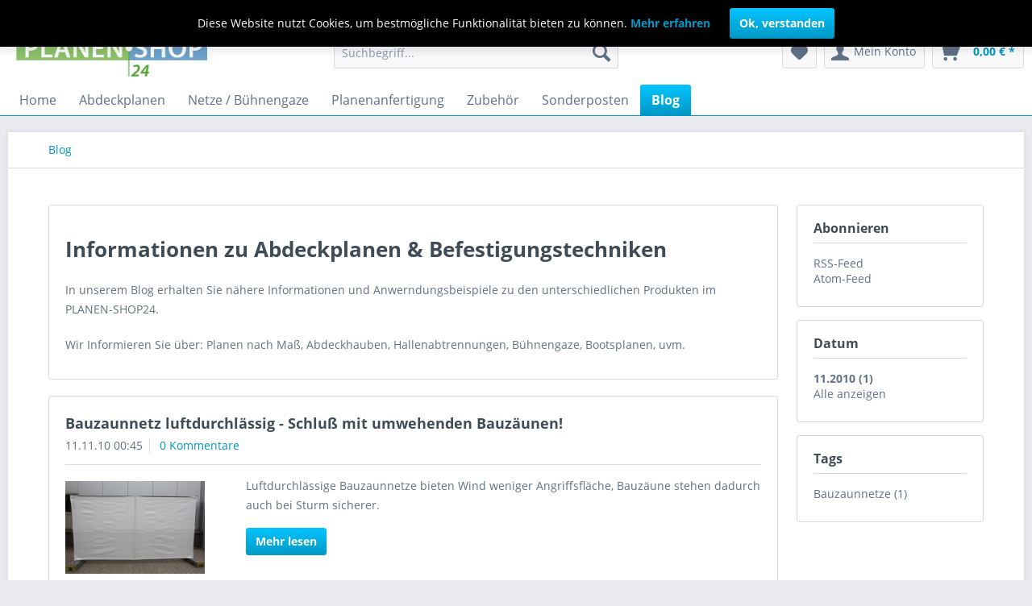

--- FILE ---
content_type: text/html; charset=UTF-8
request_url: https://www.planen-shop24.de/blog/?p=1&sFilterDate=2010-11
body_size: 8050
content:
<!DOCTYPE html>
<html class="no-js" lang="de" itemscope="itemscope" itemtype="http://schema.org/WebPage">
<head>
<meta charset="utf-8"><!-- WbmTagManager -->
<script>
(function(w,d,s,l,i){w[l]=w[l]||[];w[l].push({'gtm.start':new Date().getTime(),event:'gtm.js'});var f=d.getElementsByTagName(s)[0],j=d.createElement(s),dl=l!='dataLayer'?'&l='+l:'';j.async=true;j.src='https://www.googletagmanager.com/gtm.js?id='+i+dl;f.parentNode.insertBefore(j,f);})(window,document,'script','dataLayer','GTM-TMC62B6');
</script>
<!-- End WbmTagManager -->
<meta name="author" content="" />
<meta name="robots" content="noindex,follow" />
<meta name="revisit-after" content="15 days" />
<meta name="keywords" content="Abdeckplanen, Befestigungstechniken, Bootsplanen, Gewebeplanen, Planenanfertigung, PVC-Planen" />
<meta name="description" content="Im PLANEN-SHOP24 Blog erhalten Sie Informationen zu den Anwendungsbeispielen." />
<meta property="og:type" content="website" />
<meta property="og:site_name" content="PLANEN-SHOP24 " />
<meta property="og:title" content="PLANEN-SHOP24 " />
<meta property="og:description" content="Im PLANEN-SHOP24 Blog erhalten Sie Informationen zu den Anwendungsbeispielen." />
<meta property="og:image" content="https://www.planen-shop24.de/media/image/a5/5a/9d/Logo-Planen-Shop24.jpg" />
<meta name="twitter:card" content="website" />
<meta name="twitter:site" content="PLANEN-SHOP24 " />
<meta name="twitter:title" content="PLANEN-SHOP24 " />
<meta name="twitter:description" content="Im PLANEN-SHOP24 Blog erhalten Sie Informationen zu den Anwendungsbeispielen." />
<meta name="twitter:image" content="https://www.planen-shop24.de/media/image/a5/5a/9d/Logo-Planen-Shop24.jpg" />
<meta itemprop="copyrightHolder" content="PLANEN-SHOP24 " />
<meta itemprop="copyrightYear" content="2014" />
<meta itemprop="isFamilyFriendly" content="True" />
<meta itemprop="image" content="https://www.planen-shop24.de/media/image/a5/5a/9d/Logo-Planen-Shop24.jpg" />
<meta name="viewport" content="width=device-width, initial-scale=1.0, user-scalable=no">
<meta name="mobile-web-app-capable" content="yes">
<meta name="apple-mobile-web-app-title" content="PLANEN-SHOP24 ">
<meta name="apple-mobile-web-app-capable" content="yes">
<meta name="apple-mobile-web-app-status-bar-style" content="default">
<link rel="apple-touch-icon-precomposed" href="/themes/Frontend/Responsive/frontend/_public/src/img/apple-touch-icon-precomposed.png">
<link rel="shortcut icon" href="/themes/Frontend/Responsive/frontend/_public/src/img/favicon.ico">
<meta name="msapplication-navbutton-color" content="#0098C6" />
<meta name="application-name" content="PLANEN-SHOP24 " />
<meta name="msapplication-starturl" content="https://www.planen-shop24.de/" />
<meta name="msapplication-window" content="width=1024;height=768" />
<meta name="msapplication-TileImage" content="/themes/Frontend/Responsive/frontend/_public/src/img/win-tile-image.png">
<meta name="msapplication-TileColor" content="#0098C6">
<meta name="theme-color" content="#0098C6" />
<link rel="canonical" href="https://www.planen-shop24.de/blog/" />
<link rel="alternate" type="application/rss+xml" title="Blog RSS" href="https://www.planen-shop24.de/blog/?sRss=1"/>
<link rel="alternate" type="application/atom+xml" title="Blog ATOM" href="https://www.planen-shop24.de/blog/?sAtom=1"/>
<title itemprop="name">Informationen zu Abdeckplanen | PLANEN-SHOP24 </title>
<link href="/web/cache/1747233895_f7a5a3d15caa740ed253fd4e50ebe5ad.css" media="all" rel="stylesheet" type="text/css" />
</head>
<body class="is--ctl-blog is--act-index" >
<div class="page-wrap">
<noscript class="noscript-main">
<div class="alert is--warning">
<div class="alert--icon">
<i class="icon--element icon--warning"></i>
</div>
<div class="alert--content">
Um PLANEN-SHOP24&#x20; in vollem Umfang nutzen zu k&ouml;nnen, empfehlen wir Ihnen Javascript in Ihrem Browser zu aktiveren.
</div>
</div>
<!-- WbmTagManager (noscript) -->
<iframe src="https://www.googletagmanager.com/ns.html?id=GTM-TMC62B6"
        height="0" width="0" style="display:none;visibility:hidden"></iframe>
<!-- End WbmTagManager (noscript) --></noscript>
<header class="header-main">
<div class="top-bar">
<div class="container block-group">
<nav class="top-bar--navigation block" role="menubar">
<div class="navigation--entry entry--compare is--hidden" role="menuitem" aria-haspopup="true" data-drop-down-menu="true">
</div>
<div class="navigation--entry entry--service has--drop-down" role="menuitem" aria-haspopup="true" data-drop-down-menu="true">
<i class="icon--service"></i> Service/Hilfe
<ul class="service--list is--rounded" role="menu">
<li class="service--entry" role="menuitem">
<a class="service--link" href="https://www.planen-shop24.de/rechtliche-vorabinformationen" title=" " >
</a>
</li>
<li class="service--entry" role="menuitem">
<a class="service--link" href="https://www.planen-shop24.de/registerFC/index/sValidation/H" title=" " >
</a>
</li>
<li class="service--entry" role="menuitem">
<a class="service--link" href="https://www.planen-shop24.de/hilfe/support" title="Hilfe / Support" >
Hilfe / Support
</a>
</li>
<li class="service--entry" role="menuitem">
<a class="service--link" href="https://www.planen-shop24.de/kontaktformular" title="Kontakt" target="_self">
Kontakt
</a>
</li>
<li class="service--entry" role="menuitem">
<a class="service--link" href="https://www.planen-shop24.de/ueber-uns" title="Über uns" >
Über uns
</a>
</li>
<li class="service--entry" role="menuitem">
<a class="service--link" href="https://www.planen-shop24.de/versand-und-zahlungsbedingungen" title="Versand und Zahlungsbedingungen" >
Versand und Zahlungsbedingungen
</a>
</li>
<li class="service--entry" role="menuitem">
<a class="service--link" href="https://www.planen-shop24.de/widerrufsrecht" title="Widerrufsrecht " >
Widerrufsrecht
</a>
</li>
<li class="service--entry" role="menuitem">
<a class="service--link" href="https://www.planen-shop24.de/datenschutz" title="Datenschutz" >
Datenschutz
</a>
</li>
<li class="service--entry" role="menuitem">
<a class="service--link" href="https://www.planen-shop24.de/agb" title="AGB" >
AGB
</a>
</li>
<li class="service--entry" role="menuitem">
<a class="service--link" href="https://www.planen-shop24.de/impressum" title="Impressum" >
Impressum
</a>
</li>
</ul>
</div>
</nav>
</div>
</div>
<div class="container header--navigation">
<div class="logo-main block-group" role="banner">
<div class="logo--shop block">
<a class="logo--link" href="https://www.planen-shop24.de/" title="PLANEN-SHOP24  - zur Startseite wechseln">
<picture>
<source srcset="https://www.planen-shop24.de/media/image/a5/5a/9d/Logo-Planen-Shop24.jpg" media="(min-width: 78.75em)">
<source srcset="https://www.planen-shop24.de/media/image/b4/9e/81/Logo-Planen-Shop24589c96d676578.jpg" media="(min-width: 64em)">
<source srcset="https://www.planen-shop24.de/media/image/b4/9e/81/Logo-Planen-Shop24589c96d676578.jpg" media="(min-width: 48em)">
<img srcset="https://www.planen-shop24.de/media/image/b4/9e/81/Logo-Planen-Shop24589c96d676578.jpg" alt="PLANEN-SHOP24  - zur Startseite wechseln" />
</picture>
</a>
</div>
</div>
<nav class="shop--navigation block-group">
<ul class="navigation--list block-group" role="menubar">
<li class="navigation--entry entry--menu-left" role="menuitem">
<a class="entry--link entry--trigger btn is--icon-left" href="#offcanvas--left" data-offcanvas="true" data-offCanvasSelector=".sidebar-main">
<i class="icon--menu"></i> Menü
</a>
</li>
<li class="navigation--entry entry--search" role="menuitem" data-search="true" aria-haspopup="true" data-minLength="3">
<a class="btn entry--link entry--trigger" href="#show-hide--search" title="Suche anzeigen / schließen">
<i class="icon--search"></i>
<span class="search--display">Suchen</span>
</a>
<form action="/search" method="get" class="main-search--form">
<input type="search" name="sSearch" class="main-search--field" autocomplete="off" autocapitalize="off" placeholder="Suchbegriff..." maxlength="30" />
<button type="submit" class="main-search--button">
<i class="icon--search"></i>
<span class="main-search--text">Suchen</span>
</button>
<div class="form--ajax-loader">&nbsp;</div>
</form>
<div class="main-search--results"></div>
</li>
<li class="navigation--entry entry--notepad" role="menuitem">
<a href="https://www.planen-shop24.de/note" title="Merkzettel" class="btn">
<i class="icon--heart"></i>
</a>
</li>
<li class="navigation--entry entry--account" role="menuitem" data-offcanvas="true" data-offCanvasSelector=".account--dropdown-navigation">
<a href="https://www.planen-shop24.de/account" title="Mein Konto" class="btn is--icon-left entry--link account--link">
<i class="icon--account"></i>
<span class="account--display">
Mein Konto
</span>
</a>
</li>
<li class="navigation--entry entry--cart" role="menuitem">
<a class="btn is--icon-left cart--link" href="https://www.planen-shop24.de/checkout/cart" title="Warenkorb">
<span class="cart--display">
Warenkorb
</span>
<span class="badge is--primary is--minimal cart--quantity is--hidden">0</span>
<i class="icon--basket"></i>
<span class="cart--amount">
0,00&nbsp;&euro; *
</span>
</a>
<div class="ajax-loader">&nbsp;</div>
</li>
</ul>
</nav>
<div class="container--ajax-cart" data-collapse-cart="true" data-displayMode="offcanvas"></div>
</div>
</header>
<nav class="navigation-main">
<div class="container" data-menu-scroller="true" data-listSelector=".navigation--list.container" data-viewPortSelector=".navigation--list-wrapper">
<div class="navigation--list-wrapper">
<ul class="navigation--list container" role="menubar" itemscope="itemscope" itemtype="http://schema.org/SiteNavigationElement">
<li class="navigation--entry is--home" role="menuitem"><a class="navigation--link is--first" href="https://www.planen-shop24.de/" title="Home" itemprop="url"><span itemprop="name">Home</span></a></li><li class="navigation--entry" role="menuitem"><a class="navigation--link" href="https://www.planen-shop24.de/abdeckplanen/" title="Abdeckplanen" itemprop="url"><span itemprop="name">Abdeckplanen</span></a></li><li class="navigation--entry" role="menuitem"><a class="navigation--link" href="https://www.planen-shop24.de/netze-buehnengaze/" title="Netze / Bühnengaze" itemprop="url"><span itemprop="name">Netze / Bühnengaze</span></a></li><li class="navigation--entry" role="menuitem"><a class="navigation--link" href="https://www.planen-shop24.de/planenanfertigung/" title="Planenanfertigung" itemprop="url"><span itemprop="name">Planenanfertigung</span></a></li><li class="navigation--entry" role="menuitem"><a class="navigation--link" href="https://www.planen-shop24.de/zubehoer/" title="Zubehör" itemprop="url"><span itemprop="name">Zubehör</span></a></li><li class="navigation--entry" role="menuitem"><a class="navigation--link" href="https://www.planen-shop24.de/sonderposten/" title="Sonderposten" itemprop="url"><span itemprop="name">Sonderposten</span></a></li><li class="navigation--entry is--active" role="menuitem"><a class="navigation--link is--active" href="https://www.planen-shop24.de/blog/" title="Blog" itemprop="url"><span itemprop="name">Blog</span></a></li>            </ul>
</div>
<div class="advanced-menu" data-advanced-menu="true" data-hoverDelay="250">
<div class="menu--container">
<div class="button-container">
<a href="https://www.planen-shop24.de/abdeckplanen/" class="button--category" title="Zur Kategorie Abdeckplanen">
<i class="icon--arrow-right"></i>
Zur Kategorie Abdeckplanen
</a>
<span class="button--close">
<i class="icon--cross"></i>
</span>
</div>
<div class="content--wrapper has--content has--teaser">
<ul class="menu--list menu--level-0 columns--2" style="width: 50%;">
<li class="menu--list-item item--level-0" style="width: 100%">
<a href="https://www.planen-shop24.de/abdeckplanen/gewebeplanen/" class="menu--list-item-link" title="Gewebeplanen">Gewebeplanen</a>
</li>
<li class="menu--list-item item--level-0" style="width: 100%">
<a href="https://www.planen-shop24.de/abdeckplanen/pvc-planen/" class="menu--list-item-link" title="PVC-Planen">PVC-Planen</a>
</li>
<li class="menu--list-item item--level-0" style="width: 100%">
<a href="https://www.planen-shop24.de/abdeckplanen/holzabdeckplanen/" class="menu--list-item-link" title="Holzabdeckplanen">Holzabdeckplanen</a>
</li>
<li class="menu--list-item item--level-0" style="width: 100%">
<a href="https://www.planen-shop24.de/abdeckplanen/abdeckplanen-in-b1-din-4102/" class="menu--list-item-link" title="Abdeckplanen in B1 (DIN 4102)">Abdeckplanen in B1 (DIN 4102)</a>
</li>
<li class="menu--list-item item--level-0" style="width: 100%">
<a href="https://www.planen-shop24.de/abdeckplanen/bauzaunplanen/" class="menu--list-item-link" title="Bauzaunplanen">Bauzaunplanen</a>
</li>
<li class="menu--list-item item--level-0" style="width: 100%">
<a href="https://www.planen-shop24.de/abdeckplanen/gewaechshausfolie/" class="menu--list-item-link" title="Gewächshausfolie">Gewächshausfolie</a>
</li>
<li class="menu--list-item item--level-0" style="width: 100%">
<a href="https://www.planen-shop24.de/abdeckplanen/geruestschutzplanen/" class="menu--list-item-link" title="Gerüstschutzplanen">Gerüstschutzplanen</a>
</li>
</ul>
<div class="menu--delimiter" style="right: 50%;"></div>
<div class="menu--teaser" style="width: 50%;">
<div class="teaser--headline">Abdeckplanen - Gewebeplanen - PVC-Planen</div>
<div class="teaser--text">
In unserem PLANEN-SHOP24 erhalten Sie  Abdeckplanen  für jeden Bedarf.&nbsp; Von der leichten, günstigen  Abdeckplane mit 100 g/m 2  , hin zur Mehrzweck  Abdeckplane mit 150 g/m   2  , bis hin zu hochwertigen  Industrieplanen mit 250 g/m 2  ....
<a class="teaser--text-link" href="https://www.planen-shop24.de/abdeckplanen/" title="mehr erfahren">
mehr erfahren
</a>
</div>
</div>
</div>
</div>
<div class="menu--container">
<div class="button-container">
<a href="https://www.planen-shop24.de/netze-buehnengaze/" class="button--category" title="Zur Kategorie Netze / Bühnengaze">
<i class="icon--arrow-right"></i>
Zur Kategorie Netze / Bühnengaze
</a>
<span class="button--close">
<i class="icon--cross"></i>
</span>
</div>
<div class="content--wrapper has--content has--teaser">
<ul class="menu--list menu--level-0 columns--2" style="width: 50%;">
<li class="menu--list-item item--level-0" style="width: 100%">
<a href="https://www.planen-shop24.de/netze-buehnengaze/bauzaunnetze/" class="menu--list-item-link" title="Bauzaunnetze">Bauzaunnetze</a>
</li>
<li class="menu--list-item item--level-0" style="width: 100%">
<a href="https://www.planen-shop24.de/netze-buehnengaze/buehnengaze-b1-din-4102/" class="menu--list-item-link" title="Bühnengaze - B1 DIN 4102">Bühnengaze - B1 DIN 4102</a>
</li>
<li class="menu--list-item item--level-0" style="width: 100%">
<a href="https://www.planen-shop24.de/netze-buehnengaze/zaunblenden/" class="menu--list-item-link" title="Zaunblenden">Zaunblenden</a>
</li>
<li class="menu--list-item item--level-0" style="width: 100%">
<a href="https://www.planen-shop24.de/netze-buehnengaze/anhaengernetze/" class="menu--list-item-link" title="Anhängernetze">Anhängernetze</a>
</li>
<li class="menu--list-item item--level-0" style="width: 100%">
<a href="https://www.planen-shop24.de/netze-buehnengaze/containernetz/" class="menu--list-item-link" title="Containernetz ">Containernetz </a>
</li>
<li class="menu--list-item item--level-0" style="width: 100%">
<a href="https://www.planen-shop24.de/netze-buehnengaze/geruestschutznetze/" class="menu--list-item-link" title="Gerüstschutznetze">Gerüstschutznetze</a>
</li>
<li class="menu--list-item item--level-0" style="width: 100%">
<a href="https://www.planen-shop24.de/netze-buehnengaze/siloschutzgitter/" class="menu--list-item-link" title="Siloschutzgitter ">Siloschutzgitter </a>
</li>
</ul>
<div class="menu--delimiter" style="right: 50%;"></div>
<div class="menu--teaser" style="width: 50%;">
<div class="teaser--headline">Bauzaunnetze - Anhängernetze - Bühnengaze - Silonetze </div>
<div class="teaser--text">
Sie erhalten für den unterschiedlichen Bedarf die passenden Netze. Egal ob Anhängernetze, Containernetze, Bauzaunnetze, Siloschutznetze, Gerüstschutznetze oder Zaunblenden.
<a class="teaser--text-link" href="https://www.planen-shop24.de/netze-buehnengaze/" title="mehr erfahren">
mehr erfahren
</a>
</div>
</div>
</div>
</div>
<div class="menu--container">
<div class="button-container">
<a href="https://www.planen-shop24.de/planenanfertigung/" class="button--category" title="Zur Kategorie Planenanfertigung">
<i class="icon--arrow-right"></i>
Zur Kategorie Planenanfertigung
</a>
<span class="button--close">
<i class="icon--cross"></i>
</span>
</div>
<div class="content--wrapper has--teaser">
<div class="menu--teaser" style="width: 100%;">
<div class="teaser--headline">Planen nach Maß</div>
<div class="teaser--text">
Wir fertigen Planen, Abdeckhauben, Hallenabtrennungen, Bühnendächer, Fensterplanen nach Ihren Vorgaben!
<a class="teaser--text-link" href="https://www.planen-shop24.de/planenanfertigung/" title="mehr erfahren">
mehr erfahren
</a>
</div>
</div>
</div>
</div>
<div class="menu--container">
<div class="button-container">
<a href="https://www.planen-shop24.de/zubehoer/" class="button--category" title="Zur Kategorie Zubehör">
<i class="icon--arrow-right"></i>
Zur Kategorie Zubehör
</a>
<span class="button--close">
<i class="icon--cross"></i>
</span>
</div>
</div>
<div class="menu--container">
<div class="button-container">
<a href="https://www.planen-shop24.de/sonderposten/" class="button--category" title="Zur Kategorie Sonderposten">
<i class="icon--arrow-right"></i>
Zur Kategorie Sonderposten
</a>
<span class="button--close">
<i class="icon--cross"></i>
</span>
</div>
<div class="content--wrapper has--teaser">
<div class="menu--teaser" style="width: 100%;">
<div class="teaser--headline">Sonderposten vom PLANEN-SHOP24</div>
<div class="teaser--text">
Von Zeit zu Zeit haben wir Abdeckplanen, Sonderanfertigung, neuwertige oder gebrauchte PVC-Planen und Lkw-Planen im Angebot.
<a class="teaser--text-link" href="https://www.planen-shop24.de/sonderposten/" title="mehr erfahren">
mehr erfahren
</a>
</div>
</div>
</div>
</div>
<div class="menu--container">
<div class="button-container">
<a href="https://www.planen-shop24.de/blog/" class="button--category" title="Zur Kategorie Blog">
<i class="icon--arrow-right"></i>
Zur Kategorie Blog
</a>
<span class="button--close">
<i class="icon--cross"></i>
</span>
</div>
<div class="content--wrapper has--teaser">
<div class="menu--teaser" style="width: 100%;">
<div class="teaser--headline">Informationen zu Abdeckplanen & Befestigungstechniken </div>
<div class="teaser--text">
In unserem Blog erhalten Sie nähere Informationen und Anwerndungsbeispiele zu den unterschiedlichen Produkten im PLANEN-SHOP24.
Wir Informieren Sie über: Planen nach Maß, Abdeckhauben, Hallenabtrennungen, Bühnengaze, Bootsplanen, uvm.
<a class="teaser--text-link" href="https://www.planen-shop24.de/blog/" title="mehr erfahren">
mehr erfahren
</a>
</div>
</div>
</div>
</div>
</div>
</div>
</nav>
<section class="content-main container block-group">
<nav class="content--breadcrumb block">
<ul class="breadcrumb--list" role="menu" itemscope itemtype="http://schema.org/BreadcrumbList">
<li class="breadcrumb--entry is--active" itemprop="itemListElement" itemscope itemtype="http://schema.org/ListItem">
<a class="breadcrumb--link" href="https://www.planen-shop24.de/blog/" title="Blog" itemprop="item">
<link itemprop="url" href="https://www.planen-shop24.de/blog/" />
<span class="breadcrumb--title" itemprop="name">Blog</span>
</a>
<meta itemprop="position" content="0" />
</li>
</ul>
</nav>
<div class="content-main--inner">
<aside class="sidebar-main off-canvas">
<div class="navigation--smartphone">
<ul class="navigation--list ">
<li class="navigation--entry entry--close-off-canvas">
<a href="#close-categories-menu" title="Menü schließen" class="navigation--link">
Menü schließen <i class="icon--arrow-right"></i>
</a>
</li>
</ul>
<div class="mobile--switches">
</div>
</div>
<div class="sidebar--categories-wrapper" data-subcategory-nav="true" data-mainCategoryId="3" data-categoryId="24" data-fetchUrl="/widgets/listing/getCategory/categoryId/24">
<div class="categories--headline navigation--headline">
Kategorien
</div>
<div class="sidebar--categories-navigation">
<ul class="sidebar--navigation categories--navigation navigation--list is--drop-down is--level0 is--rounded" role="menu">
<li class="navigation--entry has--sub-children" role="menuitem">
<a class="navigation--link link--go-forward" href="https://www.planen-shop24.de/abdeckplanen/" data-categoryId="5" data-fetchUrl="/widgets/listing/getCategory/categoryId/5" title="Abdeckplanen" >
Abdeckplanen
<span class="is--icon-right">
<i class="icon--arrow-right"></i>
</span>
</a>
</li>
<li class="navigation--entry has--sub-children" role="menuitem">
<a class="navigation--link link--go-forward" href="https://www.planen-shop24.de/netze-buehnengaze/" data-categoryId="10" data-fetchUrl="/widgets/listing/getCategory/categoryId/10" title="Netze / Bühnengaze" >
Netze / Bühnengaze
<span class="is--icon-right">
<i class="icon--arrow-right"></i>
</span>
</a>
</li>
<li class="navigation--entry" role="menuitem">
<a class="navigation--link" href="https://www.planen-shop24.de/planenanfertigung/" data-categoryId="11" data-fetchUrl="/widgets/listing/getCategory/categoryId/11" title="Planenanfertigung" >
Planenanfertigung
</a>
</li>
<li class="navigation--entry" role="menuitem">
<a class="navigation--link" href="https://www.planen-shop24.de/zubehoer/" data-categoryId="12" data-fetchUrl="/widgets/listing/getCategory/categoryId/12" title="Zubehör" >
Zubehör
</a>
</li>
<li class="navigation--entry" role="menuitem">
<a class="navigation--link" href="https://www.planen-shop24.de/sonderposten/" data-categoryId="26" data-fetchUrl="/widgets/listing/getCategory/categoryId/26" title="Sonderposten" >
Sonderposten
</a>
</li>
<li class="navigation--entry is--active" role="menuitem">
<a class="navigation--link is--active" href="https://www.planen-shop24.de/blog/" data-categoryId="24" data-fetchUrl="/widgets/listing/getCategory/categoryId/24" title="Blog" >
Blog
</a>
</li>
</ul>
</div>
<div class="shop-sites--container is--rounded">
<div class="shop-sites--headline navigation--headline">
Informationen
</div>
<ul class="shop-sites--navigation sidebar--navigation navigation--list is--drop-down is--level0" role="menu">
<li class="navigation--entry" role="menuitem">
<a class="navigation--link" href="https://www.planen-shop24.de/rechtliche-vorabinformationen" title=" " data-categoryId="43" data-fetchUrl="/widgets/listing/getCustomPage/pageId/43" >
</a>
</li>
<li class="navigation--entry" role="menuitem">
<a class="navigation--link" href="https://www.planen-shop24.de/registerFC/index/sValidation/H" title=" " data-categoryId="21" data-fetchUrl="/widgets/listing/getCustomPage/pageId/21" >
</a>
</li>
<li class="navigation--entry" role="menuitem">
<a class="navigation--link" href="https://www.planen-shop24.de/hilfe/support" title="Hilfe / Support" data-categoryId="2" data-fetchUrl="/widgets/listing/getCustomPage/pageId/2" >
Hilfe / Support
</a>
</li>
<li class="navigation--entry" role="menuitem">
<a class="navigation--link" href="https://www.planen-shop24.de/kontaktformular" title="Kontakt" data-categoryId="1" data-fetchUrl="/widgets/listing/getCustomPage/pageId/1" target="_self">
Kontakt
</a>
</li>
<li class="navigation--entry" role="menuitem">
<a class="navigation--link" href="https://www.planen-shop24.de/ueber-uns" title="Über uns" data-categoryId="9" data-fetchUrl="/widgets/listing/getCustomPage/pageId/9" >
Über uns
</a>
</li>
<li class="navigation--entry" role="menuitem">
<a class="navigation--link" href="https://www.planen-shop24.de/versand-und-zahlungsbedingungen" title="Versand und Zahlungsbedingungen" data-categoryId="6" data-fetchUrl="/widgets/listing/getCustomPage/pageId/6" >
Versand und Zahlungsbedingungen
</a>
</li>
<li class="navigation--entry" role="menuitem">
<a class="navigation--link" href="https://www.planen-shop24.de/widerrufsrecht" title="Widerrufsrecht " data-categoryId="8" data-fetchUrl="/widgets/listing/getCustomPage/pageId/8" >
Widerrufsrecht
</a>
</li>
<li class="navigation--entry" role="menuitem">
<a class="navigation--link" href="https://www.planen-shop24.de/datenschutz" title="Datenschutz" data-categoryId="7" data-fetchUrl="/widgets/listing/getCustomPage/pageId/7" >
Datenschutz
</a>
</li>
<li class="navigation--entry" role="menuitem">
<a class="navigation--link" href="https://www.planen-shop24.de/agb" title="AGB" data-categoryId="4" data-fetchUrl="/widgets/listing/getCustomPage/pageId/4" >
AGB
</a>
</li>
<li class="navigation--entry" role="menuitem">
<a class="navigation--link" href="https://www.planen-shop24.de/impressum" title="Impressum" data-categoryId="3" data-fetchUrl="/widgets/listing/getCustomPage/pageId/3" >
Impressum
</a>
</li>
</ul>
</div>
<div class="paypal-sidebar panel">
<div class="panel--body">
<a onclick="window.open(this.href, 'olcwhatispaypal','toolbar=no, location=no, directories=no, status=no, menubar=no, scrollbars=yes, resizable=yes, width=400, height=500'); return false;" href="https://www.paypal.com/de/cgi-bin/webscr?cmd=xpt/cps/popup/OLCWhatIsPayPal-outside" title="Wir akzeptieren PayPal" target="_blank" rel="nofollow noopener">
<img class="paypal-sidebar--logo" src="/engine/Shopware/Plugins/Community/Frontend/SwagPaymentPaypal/Views/responsive/frontend/_public/src/img/paypal-logo.png" alt="PayPal Logo"/>
</a>
</div>
</div>
</div>
</aside>
<div class="content--wrapper">
<div class="blog--content block-group">
<div class="blog--filter-options off-canvas">
<a href="#" title="Filter schließen" class="blog--filter-close-btn">Filter schließen <i class="icon--arrow-right"></i></a>
<div class="filter--container">
<div class="filter--headline">Filtern nach:</div>
<div class="blog--sidebar">
<div class="blog--navigation block-group">
<div class="blog--subscribe has--border is--rounded filter--group block">
<div class="blog--subscribe-headline blog--sidebar-title collapse--header blog-filter--trigger">
Abonnieren<span class="filter--expand-collapse collapse--toggler"></span>
</div>
<div class="blog--subscribe-content blog--sidebar-body collapse--content">
<ul class="filter--list list--unstyled">
<li class="filter--entry"><a class="filter--entry-link" href="https://www.planen-shop24.de/blog/?sRss=1" title="Blog">RSS-Feed</a></li>
<li class="filter--entry is--last"><a class="filter--entry-link" href="https://www.planen-shop24.de/blog/?sAtom=1" title="Blog">Atom-Feed</a></li>
</ul>
</div>
</div>
<div class="blog--filter blog--filter-date has--border is--rounded filter--group block">
<div class="blog--filter-headline blog--sidebar-title collapse--header blog-filter--trigger">
Datum<span class="filter--expand-collapse collapse--toggler"></span>
</div>
<div class="blog--filter-content blog--sidebar-body collapse--content">
<ul class="filter--list list--unstyled">
<li class="filter--entry is--active"><a href="https://www.planen-shop24.de/blog/?p=1&amp;sFilterDate=2010-11" class="filter--entry-link is--active is--bold" title="2010-11">11.2010 (1)</a></li>
<li class="filter--entry close"><a href="https://www.planen-shop24.de/blog/?p=1" class="filter--entry-link" title="Alle anzeigen">Alle anzeigen</a></li>
</ul>
</div>
</div>
<div class="blog--filter blog--filter-tags has--border is--rounded filter--group block">
<div class="blog--filter-headline blog--sidebar-title collapse--header blog-filter--trigger">
Tags<span class="filter--expand-collapse collapse--toggler"></span>
</div>
<div class="blog--filter-content blog--sidebar-body collapse--content">
<ul class="filter--list list--unstyled">
<li class="filter--entry"><a href="https://www.planen-shop24.de/blog/?p=1&amp;sFilterDate=2010-11&amp;sFilterTags=Bauzaunnetze" class="filter--entry-link" title="Bauzaunnetze">Bauzaunnetze (1)</a></li>
</ul>
</div>
</div>
</div>
</div>
</div>
</div>
<div class="blog--listing block">
<div class="hero-unit category--teaser panel has--border is--rounded">
<h1 class="hero--headline panel--title">Informationen zu Abdeckplanen & Befestigungstechniken </h1>
<div class="hero--text panel--body is--wide">
<div class="teaser--text-long">
<p>In unserem Blog erhalten Sie nähere Informationen und Anwerndungsbeispiele zu den unterschiedlichen Produkten im PLANEN-SHOP24.</p>
<p>Wir Informieren Sie über: Planen nach Maß, Abdeckhauben, Hallenabtrennungen, Bühnengaze, Bootsplanen, uvm.</p>
</div>
<div class="teaser--text-short is--hidden">
In unserem Blog erhalten Sie nähere Informationen und Anwerndungsbeispiele zu den unterschiedlichen Produkten im PLANEN-SHOP24.
Wir Informieren Sie über: Planen nach Maß, Abdeckhauben,...
<a href="#" title="mehr erfahren" class="text--offcanvas-link">
mehr erfahren &raquo;
</a>
</div>
<div class="teaser--text-offcanvas is--hidden">
<a href="#" title="Fenster schließen" class="close--off-canvas">
<i class="icon--arrow-left"></i> Fenster schließen
</a>
<div class="offcanvas--content">
<div class="content--title">Informationen zu Abdeckplanen & Befestigungstechniken </div>
<p>In unserem Blog erhalten Sie nähere Informationen und Anwerndungsbeispiele zu den unterschiedlichen Produkten im PLANEN-SHOP24.</p>
<p>Wir Informieren Sie über: Planen nach Maß, Abdeckhauben, Hallenabtrennungen, Bühnengaze, Bootsplanen, uvm.</p>
</div>
</div>
</div>
</div>
<div class="blog--filter-btn">
<a href="#" title="Filtern" class="filter--trigger btn is--icon-left" data-collapseTarget=".blog--filter-options" data-offcanvas="true" data-offCanvasSelector=".blog--filter-options" data-closeButtonSelector=".blog--filter-close-btn">
<i class="icon--filter"></i> Filtern
</a>
</div>
<div class="blog--box panel has--border is--rounded">
<div class="blog--box-header">
<h2 class="blog--box-headline panel--title">
<a class="blog--box-link" href="https://www.planen-shop24.de/blog/bauzaunnetz-luftdurchlaessig-schluss-mit-umwehenden-bauzaeunen" title="Bauzaunnetz luftdurchlässig - Schluß mit umwehenden Bauzäunen!">Bauzaunnetz luftdurchlässig - Schluß mit umwehenden Bauzäunen!</a>
</h2>
<div class="blog--box-metadata">
<span class="blog--metadata-date blog--metadata is--nowrap is--first">11.11.10 00:45</span>
<span class="blog--metadata-comments blog--metadata is--nowrap is--last">
<a href="https://www.planen-shop24.de/blog/bauzaunnetz-luftdurchlaessig-schluss-mit-umwehenden-bauzaeunen#blog--comments-start" title="Zu den Kommentaren des Artikels">
0 Kommentare
</a>
</span>
</div>
</div>
<div class="blog--box-content panel--body is--wide block">
<div class="blog--box-picture">
<a href="https://www.planen-shop24.de/blog/bauzaunnetz-luftdurchlaessig-schluss-mit-umwehenden-bauzaeunen" class="blog--picture-main" title="Bauzaunnetz luftdurchlässig - Schluß mit umwehenden Bauzäunen!">
<img srcset="https://www.planen-shop24.de/media/image/2e/78/4a/Fence-NET-15058d8dd4217cce_200x200.jpg, https://www.planen-shop24.de/media/image/c2/1c/47/Fence-NET-15058d8dd4217cce_200x200@2x.jpg 2x" alt="Bauzaunnetz luftdurchlässig - Schluß mit umwehenden Bauzäunen!" title="Bauzaunnetz luftdurchlässig - Schluß mit umwehenden Bauzäunen!" />
</a>
</div>
<div class="blog--box-description">
<div class="blog--box-description-short">
Luftdurchlässige Bauzaunnetze bieten Wind weniger Angriffsfläche, Bauzäune stehen dadurch auch bei Sturm sicherer.                            </div>
<div class="blog--box-readmore">
<a href="https://www.planen-shop24.de/blog/bauzaunnetz-luftdurchlaessig-schluss-mit-umwehenden-bauzaeunen" title="Bauzaunnetz luftdurchlässig - Schluß mit umwehenden Bauzäunen!" class="btn is--primary is--small">Mehr lesen</a>
</div>
<div class="blog--box-tags">
</div>
</div>
</div>
</div>
</div>
</div>
</div>
</div>
</section>
<footer class="footer-main">
<div class="container">
<div class="footer--columns block-group">
<div class="footer--column column--hotline is--first block">
<div class="column--headline">Service Hotline</div>
<div class="column--content">
<p class="column--desc">Telefonische Unterst&uuml;tzung und Beratung unter:<br /><br /><a href="tel:+494173580890" class="footer--phone-link">04172 - 969 23 22</a><br/>Mo-Fr, 08:00 - 17:00 Uhr</p>
</div>
</div>
<div class="footer--column column--menu block">
<div class="column--headline">Shop Service</div>
<nav class="column--navigation column--content">
<ul class="navigation--list" role="menu">
<li class="navigation--entry" role="menuitem">
<a class="navigation--link" href="https://www.planen-shop24.de/partnerformular" title=" " target="_self">
</a>
</li>
<li class="navigation--entry" role="menuitem">
<a class="navigation--link" href="https://www.planen-shop24.de/defektes-produkt" title=" " target="_self">
</a>
</li>
<li class="navigation--entry" role="menuitem">
<a class="navigation--link" href="https://www.planen-shop24.de/rechtliche-vorabinformationen" title=" ">
</a>
</li>
<li class="navigation--entry" role="menuitem">
<a class="navigation--link" href="https://www.planen-shop24.de/kontaktformular" title="Kontakt" target="_self">
Kontakt
</a>
</li>
<li class="navigation--entry" role="menuitem">
<a class="navigation--link" href="https://www.planen-shop24.de/versand-und-zahlungsbedingungen" title="Versand und Zahlungsbedingungen">
Versand und Zahlungsbedingungen
</a>
</li>
<li class="navigation--entry" role="menuitem">
<a class="navigation--link" href="https://www.planen-shop24.de/rueckgabe" title="Rückgabe" target="_self">
Rückgabe
</a>
</li>
<li class="navigation--entry" role="menuitem">
<a class="navigation--link" href="https://www.planen-shop24.de/widerrufsrecht" title="Widerrufsrecht ">
Widerrufsrecht
</a>
</li>
<li class="navigation--entry" role="menuitem">
<a class="navigation--link" href="https://www.planen-shop24.de/agb" title="AGB">
AGB
</a>
</li>
</ul>
</nav>
</div>
<div class="footer--column column--menu block">
<div class="column--headline">Informationen</div>
<nav class="column--navigation column--content">
<ul class="navigation--list" role="menu">
<li class="navigation--entry" role="menuitem">
<a class="navigation--link" href="https://www.planen-shop24.de/newsletter" title="Newsletter">
Newsletter
</a>
</li>
<li class="navigation--entry" role="menuitem">
<a class="navigation--link" href="https://www.planen-shop24.de/ueber-uns" title="Über uns">
Über uns
</a>
</li>
<li class="navigation--entry" role="menuitem">
<a class="navigation--link" href="https://www.planen-shop24.de/datenschutz" title="Datenschutz">
Datenschutz
</a>
</li>
<li class="navigation--entry" role="menuitem">
<a class="navigation--link" href="https://www.planen-shop24.de/impressum" title="Impressum">
Impressum
</a>
</li>
</ul>
</nav>
</div>
<div class="footer--column column--newsletter is--last block">
<div class="column--headline">Newsletter</div>
<div class="column--content" data-newsletter="true">
<p class="column--desc">
Abonnieren Sie den kostenlosen Planen-Shop24 Newsletter und verpassen Sie keine Neuigkeit oder Aktion mehr aus dem PLANEN-SHOP24.
</p>
<form class="newsletter--form" action="https://www.planen-shop24.de/newsletter" method="post">
<input type="hidden" value="1" name="subscribeToNewsletter" />
<div class="content">
<input type="email" name="newsletter" class="newsletter--field" placeholder="Ihre E-Mail Adresse" />
<input type="hidden" name="redirect">
<button type="submit" class="newsletter--button btn">
<i class="icon--mail"></i> <span class="button--text">Newsletter abonnieren</span>
</button>
</div>
</form>
</div>
</div>
</div>
<div class="footer--bottom">
<div class="footer--vat-info">
<p class="vat-info--text">
* Alle Preise inkl. gesetzl. Mehrwertsteuer zzgl. <a title="Versandkosten" href="https://www.planen-shop24.de/versand-und-zahlungsbedingungen">Versandkosten</a> und ggf. Nachnahmegebühren, wenn nicht anders beschrieben
</p>
</div>
<div class="container footer-minimal">
<div class="footer--service-menu">
<ul class="service--list is--rounded" role="menu">
<li class="service--entry" role="menuitem">
<a class="service--link" href="https://www.planen-shop24.de/rechtliche-vorabinformationen" title=" " >
</a>
</li>
<li class="service--entry" role="menuitem">
<a class="service--link" href="https://www.planen-shop24.de/registerFC/index/sValidation/H" title=" " >
</a>
</li>
<li class="service--entry" role="menuitem">
<a class="service--link" href="https://www.planen-shop24.de/hilfe/support" title="Hilfe / Support" >
Hilfe / Support
</a>
</li>
<li class="service--entry" role="menuitem">
<a class="service--link" href="https://www.planen-shop24.de/kontaktformular" title="Kontakt" target="_self">
Kontakt
</a>
</li>
<li class="service--entry" role="menuitem">
<a class="service--link" href="https://www.planen-shop24.de/ueber-uns" title="Über uns" >
Über uns
</a>
</li>
<li class="service--entry" role="menuitem">
<a class="service--link" href="https://www.planen-shop24.de/versand-und-zahlungsbedingungen" title="Versand und Zahlungsbedingungen" >
Versand und Zahlungsbedingungen
</a>
</li>
<li class="service--entry" role="menuitem">
<a class="service--link" href="https://www.planen-shop24.de/widerrufsrecht" title="Widerrufsrecht " >
Widerrufsrecht
</a>
</li>
<li class="service--entry" role="menuitem">
<a class="service--link" href="https://www.planen-shop24.de/datenschutz" title="Datenschutz" >
Datenschutz
</a>
</li>
<li class="service--entry" role="menuitem">
<a class="service--link" href="https://www.planen-shop24.de/agb" title="AGB" >
AGB
</a>
</li>
<li class="service--entry" role="menuitem">
<a class="service--link" href="https://www.planen-shop24.de/impressum" title="Impressum" >
Impressum
</a>
</li>
</ul>
</div>
</div>
<div class="footer--copyright">
Realisiert mit Shopware
</div>
<div class="footer--logo">
<i class="icon--shopware"></i>
</div>
</div>
</div>
</footer>
</div>
<div class="hbcom-cookiepanel top" data-hbcom-dismiss-days="364" style="display:none;">
<div class="hbcom-cookiepanel-text">Diese Website nutzt Cookies, um bestmögliche Funktionalität bieten zu können.
<a href="https://www.planen-shop24.de/datenschutz" target="_blank" class="hbcom-cookiepanel-learn-more">
Mehr erfahren
</a>
</div>
<a href="#" class="hbcom-cookiepanel-dismiss btn is--primary">Ok, verstanden</a>
</div>
<script type="text/javascript" id="footer--js-inline">
var timeNow = 1768776439;
var asyncCallbacks = [];
document.asyncReady = function (callback) {
asyncCallbacks.push(callback);
};
var controller = controller || {"vat_check_enabled":"","vat_check_required":"","register":"https:\/\/www.planen-shop24.de\/register","checkout":"https:\/\/www.planen-shop24.de\/checkout","ajax_search":"https:\/\/www.planen-shop24.de\/ajax_search","ajax_cart":"https:\/\/www.planen-shop24.de\/checkout\/ajaxCart","ajax_validate":"https:\/\/www.planen-shop24.de\/register","ajax_add_article":"https:\/\/www.planen-shop24.de\/checkout\/addArticle","ajax_listing":"\/widgets\/listing\/listingCount","ajax_cart_refresh":"https:\/\/www.planen-shop24.de\/checkout\/ajaxAmount","ajax_address_selection":"https:\/\/www.planen-shop24.de\/address\/ajaxSelection","ajax_address_editor":"https:\/\/www.planen-shop24.de\/address\/ajaxEditor"};
var snippets = snippets || { "noCookiesNotice": "Es wurde festgestellt, dass Cookies in Ihrem Browser deaktiviert sind. Um PLANEN\x2DSHOP24\x20 in vollem Umfang nutzen zu k\u00f6nnen, empfehlen wir Ihnen, Cookies in Ihrem Browser zu aktiveren." };
var themeConfig = themeConfig || {"offcanvasOverlayPage":true};
var lastSeenProductsConfig = lastSeenProductsConfig || {"baseUrl":"","shopId":1,"noPicture":"\/themes\/Frontend\/Responsive\/frontend\/_public\/src\/img\/no-picture.jpg","productLimit":"5","currentArticle":""};
var csrfConfig = csrfConfig || {"generateUrl":"\/csrftoken","basePath":"","shopId":1};
var statisticDevices = [
{ device: 'mobile', enter: 0, exit: 767 },
{ device: 'tablet', enter: 768, exit: 1259 },
{ device: 'desktop', enter: 1260, exit: 5160 }
];
var cookieRemoval = cookieRemoval || 0;
</script>
<script type="text/javascript">
var datePickerGlobalConfig = datePickerGlobalConfig || {
locale: {
weekdays: {
shorthand: ['So', 'Mo', 'Di', 'Mi', 'Do', 'Fr', 'Sa'],
longhand: ['Sonntag', 'Montag', 'Dienstag', 'Mittwoch', 'Donnerstag', 'Freitag', 'Samstag']
},
months: {
shorthand: ['Jan', 'Feb', 'Mär', 'Apr', 'Mai', 'Jun', 'Jul', 'Aug', 'Sep', 'Okt', 'Nov', 'Dez'],
longhand: ['Januar', 'Februar', 'März', 'April', 'Mai', 'Juni', 'Juli', 'August', 'September', 'Oktober', 'November', 'Dezember']
},
firstDayOfWeek: 1,
weekAbbreviation: 'KW',
rangeSeparator: ' bis ',
scrollTitle: 'Zum Wechseln scrollen',
toggleTitle: 'Zum Öffnen klicken',
daysInMonth: [31, 28, 31, 30, 31, 30, 31, 31, 30, 31, 30, 31]
},
dateFormat: 'Y-m-d',
timeFormat: ' H:i:S',
altFormat: 'j. F Y',
altTimeFormat: ' - H:i'
};
</script>
<iframe id="refresh-statistics" width="0" height="0" style="display:none;"></iframe>
<script type="text/javascript">
(function(window, document) {
var par = document.location.search.match(/sPartner=([^&])+/g),
pid = (par && par[0]) ? par[0].substring(9) : null,
cur = document.location.protocol + '//' + document.location.host,
ref = document.referrer.indexOf(cur) === -1 ? document.referrer : null,
url = "/widgets/index/refreshStatistic",
pth = document.location.pathname.replace("https://www.planen-shop24.de/", "/");
url += url.indexOf('?') === -1 ? '?' : '&';
url += 'requestPage=' + encodeURIComponent(pth);
url += '&requestController=' + encodeURI("blog");
if(pid) { url += '&partner=' + pid; }
if(ref) { url += '&referer=' + encodeURIComponent(ref); }
if (document.cookie.indexOf('x-ua-device') === -1) {
var i = 0,
device = 'desktop',
width = window.innerWidth,
breakpoints = window.statisticDevices;
if (typeof width !== 'number') {
width = (document.documentElement.clientWidth !== 0) ? document.documentElement.clientWidth : document.body.clientWidth;
}
for (; i < breakpoints.length; i++) {
if (width >= ~~(breakpoints[i].enter) && width <= ~~(breakpoints[i].exit)) {
device = breakpoints[i].device;
}
}
document.cookie = 'x-ua-device=' + device + '; path=/';
}
document
.getElementById('refresh-statistics')
.src = url;
})(window, document);
</script>
<script async src="/web/cache/1747233895_f7a5a3d15caa740ed253fd4e50ebe5ad.js" id="main-script"></script>
<script type="text/javascript">
/**
* Wrap the replacement code into a function to call it from the outside to replace the method when necessary
*/
var replaceAsyncReady = window.replaceAsyncReady = function() {
document.asyncReady = function (callback) {
if (typeof callback === 'function') {
window.setTimeout(callback.apply(document), 0);
}
};
};
document.getElementById('main-script').addEventListener('load', function() {
if (!asyncCallbacks) {
return false;
}
for (var i = 0; i < asyncCallbacks.length; i++) {
if (typeof asyncCallbacks[i] === 'function') {
asyncCallbacks[i].call(document);
}
}
replaceAsyncReady();
});
</script>
</body>
</html>